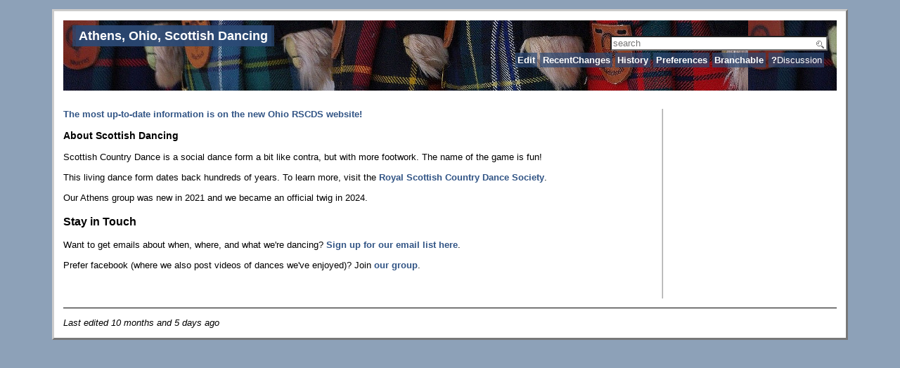

--- FILE ---
content_type: text/html
request_url: http://athensscottish.branchable.com/
body_size: 1370
content:
<!DOCTYPE html>
<html xmlns="http://www.w3.org/1999/xhtml">
<head>

<meta http-equiv="Content-Type" content="text/html; charset=utf-8" />
<title>Athens, Ohio, Scottish Dancing</title>
<meta name="viewport" content="width=device-width, initial-scale=1" />

<link rel="icon" href="favicon.ico" type="image/x-icon" />

<link rel="stylesheet" href="style.css" type="text/css" />

<link rel="stylesheet" href="local.css" type="text/css" />




<link rel="alternate" type="application/x-wiki" title="Edit this page" href="/ikiwiki.cgi?do=edit&amp;page=index" />


<link rel="vcs-git" href="ssh://b-athensscottish@athensscottish.branchable.com/" title="wiki git repository" />
<link rel="vcs-git" href="git://athensscottish.branchable.com/" title="wiki git repository" />




</head>
<body>

<div class="page">

<div class="pageheader">
<div class="header">
<span>



<span class="title">
Athens, Ohio, Scottish Dancing

</span>
</span>


<form method="get" action="/ikiwiki.cgi" id="searchform">
<div>
<input type="text" id="searchbox" name="P" value="" size="16"
  placeholder="search" />
</div>
</form>



</div>


<div class="actions">
<ul>

<li><a href="/ikiwiki.cgi?do=edit&amp;page=index" rel="nofollow">Edit</a></li>


<li><a href="./recentchanges/">RecentChanges</a></li>


<li><a rel="nofollow" href="http://source.athensscottish.branchable.com/?p=source.git;a=history;f=index.mdwn;hb=HEAD">History</a></li>



<li><a rel="nofollow" href="/ikiwiki.cgi?do=prefs">Preferences</a></li>



<li><a href="/ikiwiki.cgi?do=branchable">Branchable</a></li>




<li><span class="createlink"><a href="/ikiwiki.cgi?do=create&amp;from=index&amp;page=Discussion" rel="nofollow">?</a>Discussion</span></li>


</ul>
</div>








</div>





<div id="pagebody">

<div id="content" role="main">
<p></b><a href="http://ohiorscds.org/athens/">The most up-to-date information is on the new Ohio RSCDS website!</a></b></p>

<h3>About Scottish Dancing</h3>

<p>Scottish Country Dance is a social dance form a bit like contra, but with more footwork. The name of the game is fun!</p>

<p>This living dance form dates back hundreds of years. To learn more, visit the <a href="https://www.rscds.org/">Royal Scottish Country Dance Society</a>.</p>

<p>Our Athens group was new in 2021 and we became an official twig in 2024.</p>

<h2>Stay in Touch</h2>

<p>Want to get emails about when, where, and what we're dancing? <a href="https://mailchi.mp/c7f4dab96e41/website">Sign up for our email list here</a>.</p>

<p>Prefer facebook (where we also post videos of dances we've enjoyed)? Join <a href="https://www.facebook.com/groups/athensscottish">our group</a>.</p>

</div>







</div>

<div id="footer" class="pagefooter" role="contentinfo">

<div id="pageinfo">











<div class="pagedate">
Last edited <span class="relativedate" title="Fri, 21 Mar 2025 17:26:55 +0000">Fri Mar 21 17:26:55 2025</span>
<!-- Created <span class="relativedate" title="Sat, 17 Apr 2021 01:02:09 +0000">Sat Apr 17 01:02:09 2021</span> -->
</div>

</div>


<!-- from Athens Scottish -->
</div>

</div>
<script src="./ikiwiki/ikiwiki.js" type="text/javascript" charset="utf-8"></script>
<script src="./ikiwiki/toggle.js" type="text/javascript" charset="utf-8"></script>
<script src="./ikiwiki/ikiwiki.js" type="text/javascript" charset="utf-8"></script>
<script src="./ikiwiki/relativedate.js" type="text/javascript" charset="utf-8"></script></body>
</html>


--- FILE ---
content_type: text/css
request_url: http://athensscottish.branchable.com/style.css
body_size: 5066
content:
/* ikiwiki style sheet */

/* Note that instead of modifying this style sheet, you can instead edit
 * local.css and use it to override or change settings in this one.
 */

/* html5 compat */
article,aside,details,figcaption,figure,
footer,header,hgroup,menu,nav,section {
	display: block;
}

div.header, header.header {
	margin: 0;
	font-size: 140%;
	font-weight: bold;
	line-height: 1em;
	display: block;
}

.inlineheader .author {
	margin: 0;
	font-size: 112%;
	font-weight: bold;
	display: block;
}

.actions ul {
	margin: 0;
	padding: 6px .4em;
	height: 1em;
	list-style-type: none;
}
.actions li {
	display: inline;
	padding: .2em;
}
.pageheader .actions ul {
	border-bottom: 1px solid #000;
}

.inlinepage .actions ul {
	border-bottom: 0;
}

#otherlanguages ul {
	margin: 0;
	padding: 6px;
	list-style-type: none;
}
#otherlanguages li {
	display: inline;
	padding: .2em .4em;
}
.pageheader #otherlanguages {
	border-bottom: 1px solid #000;
}

.inlinecontent,
.inlineenclosure {
	margin-top: .4em;
}

.pagefooter,
.inlinefooter,
.comments {
	clear: both;
}

#pageinfo {
	margin: 1em 0;
	border-top: 1px solid #000;
}

.tags {
	margin-top: 1em;
}

.inlinepage .tags {
        display: inline;
}

.mapparent {
	text-decoration: none;
}

.img caption {
	font-size: 80%;
	caption-side: bottom;
	text-align: center;
}

img.img {
	margin: 0.5ex;
}

.align-left {
	float:left;
}

.align-right {
	float:right;
}

#backlinks {
	margin-top: 1em;
}

#searchform {
	display: inline;
	float: right;
}

#editcontent {
	width: 98%;
}

.editcontentdiv {
	width: auto;
	overflow: auto;
}

img {
	border-style: none;
}

pre {
	overflow: auto;
}

div.recentchanges {
	border-style: solid;
	border-width: 1px;
	overflow: auto;
	width: auto;
	clear: none;
	background: #eee;
	color: black !important;
}
.recentchanges .metadata {
	padding: 0px 0.5em;
}
.recentchanges .changelog {
	font-style: italic;
	clear: both;
	display: block;
	padding: 1px 2px;
	background: white !important;
	color: black !important;
}
.recentchanges .desc {
	display: none;
}
.recentchanges .diff {
	display: none;
}
.recentchanges .committer {
	float: left;
	margin: 0;
	width: 40%;
}
.recentchanges .committype {
	float: left;
	margin: 0;
	width: 5%;
	font-size: small;
}
.recentchanges .changedate {
	float: left;
	margin: 0;
	width: 35%;
	font-size: small;
}
.recentchanges .pagelinks,
.recentchanges .revert {
	float: right;
	margin: 0;
	width: 60%;
}

.blogform, #blogform {
	padding: 10px 10px;
	border: 1px solid #aaa;
	background: #eee;
	color: black !important;
	width: auto;
	overflow: auto;
}

.inlinepage {
	padding: 10px 10px;
	border: 1px solid #aaa;
	overflow: auto;
}

.pagedate,
.pagelicense,
.pagecopyright {
	font-style: italic;
	display: block;
	margin-top: 1em;
}

.archivepagedate {
	font-style: italic;
}
.archivepage {
	margin-bottom: 1em;
}

.error {
	color: #C00;
}

.sidebar {
	width: 20ex;
	float: right;
	margin-left: 4px;
	margin-bottom: 4px;
	margin-top: -1px;
	padding: 0ex 2ex;
	background: white;
	border: 1px solid black;
	color: black !important;
}

hr.poll {
	height: 10pt;
	color: white !important;
	background: #eee;
	border: 2px solid black;
}
div.poll {
	margin-top: 1ex;
	margin-bottom: 1ex;
	padding: 1ex 1ex;
	border: 1px solid #aaa;
}

span.color {
	padding: 2px;
}

.comment-header,
.microblog-header {
	font-style: italic;
	margin-top: .3em;
}
.comment .author,
.microblog .author {
	font-weight: bold;
}
.comment-subject {
	font-weight: bold;
}
.comment-avatar {
	float: right;
}
.comment {
	border: 1px solid #aaa;
	padding: 3px;
}

div.progress {
	margin-top: 1ex;
	margin-bottom: 1ex;
	border: 1px solid #888;
	width: 400px;
	background: #eee;
	color: black !important;
	padding: 1px;
}
div.progress-done {
	background: #ea6 !important;
	color: black !important;
	text-align: center;
	padding: 1px;
}

/* things to hide in printouts */
@media print {
	.actions { display: none; }
	.tags { display: none; }
	.trails { display: none; }
	.feedbutton { display: none; }
	#searchform { display: none; }
	.blogform, #blogform { display: none; }
	#backlinks { display: none; }
	.addcomment { display: none; }
}

/* infobox template */
.infobox {
	float: right;
	margin-left: 2ex;
	margin-top: 1ex;
	margin-bottom: 1ex;
	padding: 1ex 1ex;
	border: 1px solid #aaa;
	background: white;
	color: black !important;
}

/* notebox template */
.notebox {
	float: right;
	margin-left: 2ex;
	margin-top: 1ex;
	margin-bottom: 1ex;
	padding: 1ex 1ex;
	border: 1px solid #aaa;
	width: 25%;
	background: white;
	color: black !important;
}

/* popup template and backlinks hiding */
.popup {
	border-bottom: 1px dotted #366;
	color: #366;
}
.popup .balloon,
.popup .paren,
.popup .expand {
	display: none;
	text-align: left;
}
.popup:hover .balloon,
.popup:focus .balloon {
	position: absolute;
	display: inline;
	margin: 1em 0 0 -2em;
	padding: 0.625em;
	border: 2px solid;
	background-color: #dee;
	color: black;
}

/* form styling */
fieldset {
	margin: 1ex 0;
	border: 1px solid black;
}
legend {
	padding: 0 1ex;
}
.fb_submit {
	float: left;
	margin: 2px 0;
}
label.block {    
	display: block;   
}
label.inline {    
	display: inline;
}
input#openid_identifier {
	background: url(wikiicons/openidlogin-bg.gif) no-repeat;
	background-color: #fff;
	background-position: 0 50%;
	color: #000;
	padding-left: 18px;
}
input#searchbox {
	background: url(wikiicons/search-bg.gif) no-repeat;
	background-color: #fff;
	background-position: 100% 50%;
	color: #000;
	padding-right: 16px;
}
/* invalid form fields */
.fb_invalid {
	color: red;
	background: white !important;
}
/* required form fields */
.fb_required {
	font-weight: bold;
}

/* highlight plugin */
pre.hl { color:#000000; background-color:#ffffff; }
.hl.num { color:#2928ff; }
.hl.esc { color:#ff00ff; }
.hl.str { color:#ff0000; }
.hl.dstr { color:#818100; }
.hl.slc { color:#838183; font-style:italic; }
.hl.com { color:#838183; font-style:italic; }
.hl.dir { color:#008200; }
.hl.sym { color:#000000; }
.hl.line { color:#555555; }
.hl.mark { background-color:#ffffbb; }
.hl.kwa { color:#000000; font-weight:bold; }
.hl.kwb { color:#830000; }
.hl.kwc { color:#000000; font-weight:bold; }
.hl.kwd { color:#010181; }

/* calendar plugin */
.month-calendar-day-this-day,
.year-calendar-this-month {
	background-color: #eee;
}
.month-calendar-day-head,
.month-calendar-day-nolink,
.month-calendar-day-link,
.month-calendar-day-this-day,
.month-calendar-day-future {
	text-align: right;
}
.month-calendar-arrow A:link,
.year-calendar-arrow A:link,
.month-calendar-arrow A:visited,
.year-calendar-arrow A:visited {
	text-decoration: none;
	font-weight: normal;
	font-size: 150%;
}

/* outlines */
li.L1 { list-style: upper-roman; }
li.L2 { list-style: decimal; }
li.L3 { list-style: lower-alpha; }
li.L4 { list-style: disc; }
li.L5 { list-style: square; }
li.L6 { list-style: circle; }
li.L7 { list-style: lower-roman; }
li.L8 { list-style: upper-alpha; }

/* tag cloud */
.pagecloud {
	float: right;
	width: 30%;
	text-align: center;
	padding: 10px 10px;
	border: 1px solid #aaa;
	background: #eee;
	color: black !important;
}
.smallestPC { font-size: 70%; }
.smallPC { font-size: 85%; }
.normalPC { font-size: 100%; }
.bigPC { font-size: 115%; }
.biggestPC { font-size: 130%; }

/* orange feed button */
.feedbutton {
	background: #ff6600;
	color: white !important;
	border-left: 1px solid #cc9966;
	border-top: 1px solid #ccaa99;
	border-right: 1px solid #993300;
	border-bottom: 1px solid #331100;
	padding: 0px 0.5em 0px 0.5em;
	font-family: sans-serif;
	font-weight: bold;
	font-size: small;
	text-decoration: none;
	margin-top: 1em;
}
.feedbutton:hover {
	color: white !important;
	background: #ff9900;
}

.FlattrButton {
	display: none;
}

/* login selector */
#login_choice {
	display: none;
}
#login_input_area {
	clear: both;
	padding: 10px;
}
#login_btns, #login_btns br {
	clear: both;
}
#login_highlight {
	background-color: black;
	float: left;
}
.login_large_btn {
	padding: 1em 1.5em;
	border: 1px solid #DDD;
	margin: 3px;
	float: left;
	background-color: white;
}
.login_small_btn {
	padding: 4px 4px;
	border: 1px solid #DDD;
	margin: 3px;
	float: left;
}
a.login_large_btn:focus {
	outline: none;
}
a.login_large_btn:focus {
	outline-style: none;
}
.login_selected {
	border: 4px solid #DDD;
}

.fileupload-content .ui-progressbar {
	width: 200px;
	height: 20px;
}
.fileupload-content .ui-progressbar-value {
	background: url(ikiwiki/images/pbar-ani.gif);
}

.trails {
	margin-top: 1em;
	margin-bottom: 1em;
}
.trail {
	display: block;
	clear: both;
	position: relative;
}

.trailprev {
	display: block;
	text-align: left;
	position: absolute;
	top: 0%;
	left: 3%;
	width: 30%;
}

.trailup {
	display: block;
	text-align: center;
	margin-left: 35%;
	margin-right: 35%;
}

.trailnext {
	display: block;
	text-align: right;
	position: absolute;
	top: 0%;
	width: 30%;
	right: 3%;
}

.trailsep {
	display: none;
}

/* mobile/small-screen-friendly layout */
@media (max-width: 600px) {
	.sidebar {
		width: auto;
		float: none;
		margin-top: 0;
		border: none;
	}

	/* if the mobile browser is new enough, use flex layout to shuffle
	 * the sidebar to the end */
	.page {
		display: -webkit-box;
		display: -webkit-flexbox;
		display: -webkit-flex;
		display: -moz-box;
		display: -ms-flexbox;
		display: flex;
		-webkit-box-orient: vertical;
		-webkit-flex-direction: tb;
		-webkit-flex-direction: column;
		-webkit-flex-flow: column;
		-ms-flex-direction: column;
		flex-direction: column;
	}
	#pageheader {
		-webkit-box-ordinal-group: -1;
		-webkit-order: -1;
		-ms-box-ordinal-group: -1;
		-ms-flex-order: -1;
		order: -1;
	}
	.sidebar, #footer {
		-webkit-box-ordinal-group: 1;
		-webkit-order: 1;
		-ms-box-ordinal-group: 1;
		-ms-flex-order: 1;
		order: 1;
	}

	.blogform, #blogform {
		padding: 4px 4px;
	}
}

/* admonition start */
#content div.caution,
#content div.important,
#content div.note,
#content div.tip,
#content div.warning {
    border: 1px solid #aaa;
    margin: 1em 3em 1em 3em;
    background-repeat: no-repeat;
    background-position: 8px 8px; /* small gap around icon */
    /* 32 is the expected size of the icons */
    min-height: 32px;
    padding: 8px 1em 8px 48px; /* 48 = 32 + 8 + 8 px */
}
#content div.tip { background-image: url("smileys/admon-tip.png"); }
#content div.note { background-image: url("smileys/admon-note.png"); }
#content div.important { background-image: url("smileys/admon-important.png"); }
#content div.caution { background-image: url("smileys/admon-caution.png"); }
#content div.warning { background-image: url("smileys/admon-warning.png"); }
/* admonition end */
/*    bzed theme for ikiwiki
 *
 *    Copyright (C) 2010 Bernd Zeimetz
 *       Licensed under same license as ikiwiki: GPL v2 or later
 *
 *     Parts of this file are based on the awesome YUI,
 *     these parts will stay under the BSD license,
 *     but you're free to apply the GPLv2 to them, of course.
 */



/* -------------------------------------------------------------------------------------------------
Based on reset-fonts-grids.css from yui.
Copyright (c) 2008, Yahoo! Inc. All rights reserved.
Code licensed under the BSD License:
http://developer.yahoo.net/yui/license.txt
version: 2.5.1
*/
body,div,dl,dt,dd,ul,ol,li,h1,h2,h3,h4,h5,h6,pre,code,form,legend,p,blockquote,th,td{margin:0;padding:0;}
table{border-collapse:collapse;border-spacing:0;}
img{border:0;}
address,caption,cite,code,dfn,em,strong,th,var{font-style:normal;font-weight:normal;}
li{list-style:none;}
caption,th{text-align:left;}
h1,h2,h3,h4,h5,h6{font-size:100%;font-weight:normal;}
q:before,q:after{content:'';}
abbr,acronym {border:0;font-variant:normal;}
sup {vertical-align:text-top;}
sub {vertical-align:text-bottom;}
input,textarea,select{font-family:inherit;font-size: 13px/1.23;font-weight:normal;}
input,textarea,select{*font-size:100%;}
legend{color:#000;}
/* body {font:13px/1.231 arial,helvetica,clean,sans-serif;*font-size:small;*font:x-small;} */
body {font:13px/1.231 "Lucida Grande",Verdana,Lucida,Helvetica,Arial,sans-serif;*font-size:small;*font:x-small;}
table {font-size:inherit;font:100%;}
pre,code,kbd,samp,tt{font-family:monospace;}


body{text-align:left;}
.inlinefooter{clear:both;}

/* #doc,#doc2,#doc3,#doc4,.yui-t1,.yui-t2,.yui-t3,.yui-t4,.yui-t5,.yui-t6,.yui-t7{margin:auto;text-align:left;width:57.69em;*width:56.25em;min-width:750px;} */
.page {margin:auto;text-align:left;width:57.69em;*width:56.25em;min-width:750px;}

/* #doc3{margin:auto 10px;width:auto;} */
.page {margin:auto 10px;width:auto;}

#pagebody, .sidebar{position:relative;}
#pagebody, .sidebar{_position:static;}
#pagebody {position:static;}
.sidebar {float:right;width:16.5em;*width:16em;}
#pagebody {margin-right:19em;*margin-right:18.5em;}
/* #content {float:none;width:auto;} */
#pagebody:after, .sidebar:after, .page:after{content:".";display:block;height:0;clear:both;visibility:hidden;}
.page f{zoom:1;}

/* ------------------------------------------------------------------------------------------------
 * Taken from base.css, part of YUI's CSS Foundation
 * Copyright (c) 2008, Yahoo! Inc. All rights reserved.
 * Code licensed under the BSD License:
 * http://developer.yahoo.net/yui/license.txt
 * version: 2.5.1
*/
h1 {
	/*18px via YUI Fonts CSS foundation*/
	font-size:138.5%;
}
h2 {
	/*16px via YUI Fonts CSS foundation*/
	font-size:123.1%;
}
h3 {
	/*14px via YUI Fonts CSS foundation*/
	font-size:108%;
}
h1,h2,h3 {
	/* top & bottom margin based on font size */
	margin:1em 0;
}
h1,h2,h3,h4,h5,h6,strong {
	/*bringing boldness back to headers and the strong element*/
	font-weight:bold;
}
abbr,acronym {
	/*indicating to users that more info is available */
	border-bottom:1px dotted #000;
	cursor:help;
}
em {
	/*bringing italics back to the em element*/
	font-style:italic;
}
blockquote,ul,ol,dl {
	/*giving blockquotes and lists room to breath*/
	margin:1em;
}
ol,ul,dl {
	/*bringing lists on to the page with breathing room */
	margin-left:2em;
}
ol li {
	/*giving OL's LIs generated numbers*/
	list-style: decimal outside;
}
ul li {
	/*giving UL's LIs generated disc markers*/
	list-style: disc outside;
}
dl dd {
	/*giving UL's LIs generated numbers*/
	margin-left:1em;
}
th,td {
	/*borders and padding to make the table readable*/
	border:1px solid #000;
	padding:.5em;
}
th {
	/*distinguishing table headers from data cells*/
	font-weight:bold;
	text-align:center;
}
caption {
	/*coordinated margin to match cell's padding*/
	margin-bottom:.5em;
	/*centered so it doesn't blend in to other content*/
	text-align:center;
}
p,fieldset,table,pre {
	/*so things don't run into each other*/
	margin-bottom:1em;
}

#searchbox {
	width:21.5em;*width:21em;
}



/* ------------------------------------------------------------------------------------------------
 * All CSS below is
 * Copyright (C) 2010 Bernd Zeimetz
 * Licensed under same license as ikiwiki: GPL v2 or later */

.page, .pageheader, .sidebar, #content, #enclosure, #comments, .inlinepage, .recentchanges, .pageheader .actions ul, #pagebody {
	border: none;
}

html, body {
	color:#000;
	/* background-image: url('body_background.png');
	background-repeat: repeat; */
	background-color: #8da1b8;
}

body {
	padding-left: 5%;
	padding-right: 5%;
	padding-top: 1em;
	padding-bottom: 1em;
}

.page {
	background: #fff;
	border: outset #ccc;
	padding-left: 1em;
	padding-right: 1em;
	padding-top: 1em;
}

.pageheader {
	background-image: url('header_background.png');
	background-repeat: repeat-x;
	height: 100px;
	padding-left: 1em;
	padding-right: 1em;
	padding-bottom: 1em;
	padding-top: 1em;
}

.pageheader .header {
	text-align: top;
	clear: both;
}

.pageheader .header form {
	padding: 0em 0em 0em 0em;
	float: right;
	margin-top: 0.5em;
}

.pageheader .header .title, .pageheader .header .parentlinks,
 .inlinepage .inlineheader,
 h1, h2, h3, h4, h5, h6 {
	margin-top: 1em;
	font-weight: bold;
}

.pageheader .header .title, .pageheader .header .parentlinks, .pageheader .actions ul li, .pageheader .header span, .pageheader #otherlanguages ul li, .pageheader .trailprev, .pageheader .trailnext, .pageheader .trailup {
	padding: 0.25em 0.25em 0.25em 0.25em;
	background-image: url('background_darkness.png');
	background-repeat: repeat;
	color: white;
}

.pageheader .header span a, .pageheader .actions ul li a, .pageheader .header .parentlinks a, .pageheader #otherlanguages ul li a, .pageheader a, .pageheader .trail a {
	font-weight: bold;
	color: white;
	text-decoration: none;
}

.pageheader .actions {
	text-align: right;
	vertical-align: bottom;
	clear: both;
}

#pagebody {
	padding-right: 1em;
	padding-bottom: 2em;
	border-right: ridge #eee;
	clear: none;
}

#content a, #enclosure a, #comments a, .sidebar a {
	color: #315485;
	text-decoration: none;
	font-weight: bold;
}

.sidebar h2 {
	border-bottom: ridge #eee;
	padding-right: 0;
}

.sidebar .menu {
	margin-left: 1em;
}


.inlinepage, .recentchanges, div.recentchanges {
	clear: none !important;
	margin-bottom: 2em;
}

.inlinefooter {
	border-top: 1px dotted #315485;
}

.inlinefooter .pagedate, .inlinefooter .tags {
	display: inline;
	clear: none;
	margin-right: 2em;
}

.calendar .month-calendar th, .calendar .month-calendar td {
	padding: 0.22em;
}

@media print {
	.sidebar, .page .pageheader .header .parentlinks {
		content:".";
		display:block;
		height:0;
		visibility:hidden;
	}
	.page {
		padding: 1em 1em 1em 1em;
	}
	.pageheader .header span a, .pageheader .actions ul li a, .pageheader .header .parentlinks a {
		color #315485;
	}
	#content, #enclosure, #comments, #pagebody {
		margin-right: 0;
		*margin-right: 0;
		border-right: none;
	}

}

/* lose the border on mobile */
@media (max-width: 600px) {
	body {
		padding: 0;
	}
	.page {
		border: none;
		margin: 0;
	}
	#pagebody {
		margin: auto;
		border: none;
		padding: 0.5em;
	}
	#footer {
		padding: 0.5em;
	}
}

/* cancel the minimum width if it would mean scrollbars */
@media (max-width: 850px) {
	.page {
		width: auto;
		min-width: 0;
		padding: 0;
	}
}


--- FILE ---
content_type: text/javascript
request_url: http://athensscottish.branchable.com/ikiwiki/relativedate.js
body_size: 909
content:
// © 2006-2010 Joey Hess
// Redistribution and use in source and compiled forms, with or without
// modification, are permitted under any circumstances. No warranty.
//
// Causes html elements in the 'relativedate' class to be displayed
// as relative dates. The date is parsed from the title attribute, or from
// the element content.

var dateElements;

hook("onload", getDates);

function getDates() {
	dateElements = getElementsByClass('relativedate');
	for (var i = 0; i < dateElements.length; i++) {
		var elt = dateElements[i];
		var title = elt.attributes.title;
		var d = new Date(title ? title.value : elt.innerHTML);
		if (! isNaN(d)) {
			dateElements[i].date=d;
			elt.title=elt.innerHTML;
		}
	}

	showDates();
}

function showDates() {
	for (var i = 0; i < dateElements.length; i++) {
		var elt = dateElements[i];
		var d = elt.date;
		if (! isNaN(d)) {
			elt.innerHTML=relativeDate(d);
		}
	}
	setTimeout(showDates,30000); // keep updating every 30s
}

var timeUnits = [
	{ unit: 'year',		seconds: 60 * 60 * 24 * 364 },
	{ unit: 'month',	seconds: 60 * 60 * 24 * 30 },
	{ unit: 'day',		seconds: 60 * 60 * 24 },
	{ unit: 'hour',		seconds: 60 * 60 },
	{ unit: 'minute',	seconds: 60 },
];

function relativeDate(date) {
	var now = new Date();
	var offset = date.getTime() - now.getTime();
	var seconds = Math.round(Math.abs(offset) / 1000);

	// hack to avoid reading just in the future if there is a minor
	// amount of clock slip
	if (offset >= 0 && seconds < 30 * 60 * 60) {
		return "just now";
	}

	var ret = "";
	var shown = 0;
	for (i = 0; i < timeUnits.length; i++) {
		if (seconds >= timeUnits[i].seconds) {
			var num = Math.floor(seconds / timeUnits[i].seconds);
			seconds -= num * timeUnits[i].seconds;
			if (ret)
				ret += "and ";
			ret += num + " " + timeUnits[i].unit + (num > 1 ? "s" : "") + " ";

			if (++shown == 2)
				break;
		}
		else if (shown)
			break;
	}

	if (! ret)
		ret = "less than a minute "

	return ret + (offset < 0 ? "ago" : "from now");
}
